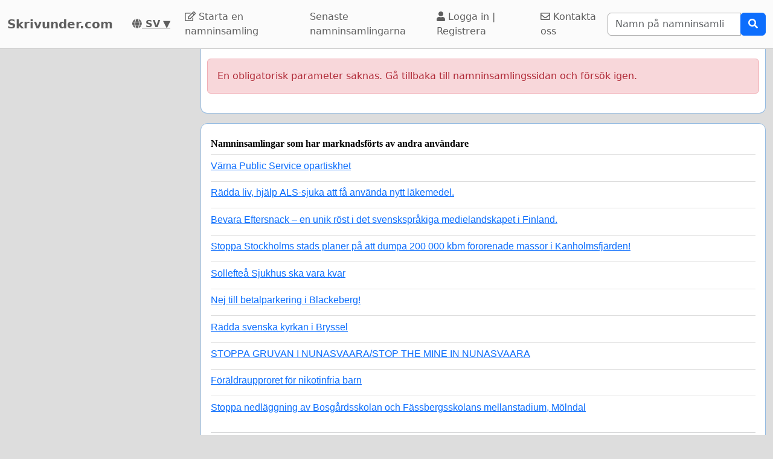

--- FILE ---
content_type: text/html; charset=utf-8
request_url: https://www.google.com/recaptcha/api2/aframe
body_size: 266
content:
<!DOCTYPE HTML><html><head><meta http-equiv="content-type" content="text/html; charset=UTF-8"></head><body><script nonce="3pbRx9kubXeF-oEQWUxqMQ">/** Anti-fraud and anti-abuse applications only. See google.com/recaptcha */ try{var clients={'sodar':'https://pagead2.googlesyndication.com/pagead/sodar?'};window.addEventListener("message",function(a){try{if(a.source===window.parent){var b=JSON.parse(a.data);var c=clients[b['id']];if(c){var d=document.createElement('img');d.src=c+b['params']+'&rc='+(localStorage.getItem("rc::a")?sessionStorage.getItem("rc::b"):"");window.document.body.appendChild(d);sessionStorage.setItem("rc::e",parseInt(sessionStorage.getItem("rc::e")||0)+1);localStorage.setItem("rc::h",'1768787815221');}}}catch(b){}});window.parent.postMessage("_grecaptcha_ready", "*");}catch(b){}</script></body></html>